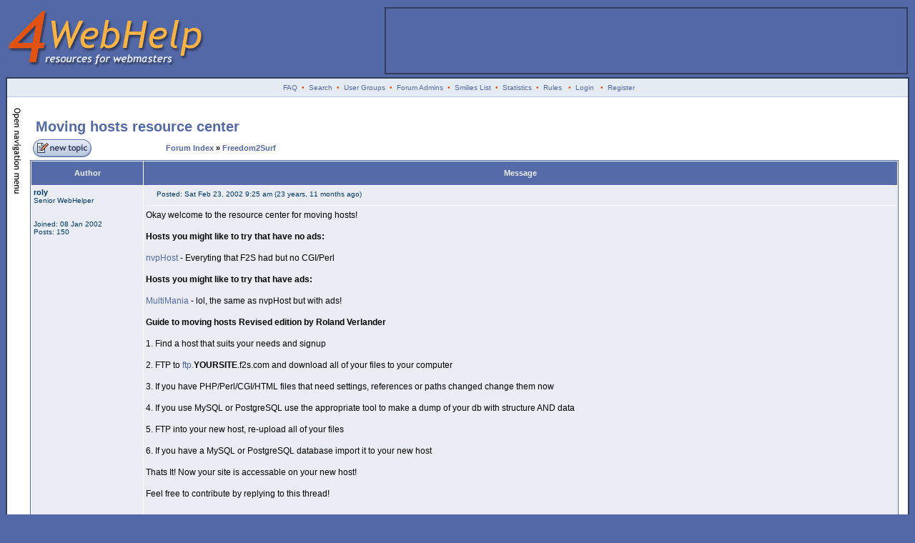

--- FILE ---
content_type: text/html; charset=UTF-8
request_url: http://4webhelp.net/forums/viewtopic.php?p=39384&sid=cd4fd63f8c0f8bec55a85255d7c31ec3
body_size: 6738
content:
<?xml version="1.0" encoding="iso-8859-1"?>
<!DOCTYPE html PUBLIC "-//W3C//DTD XHTML 1.0 Transitional//EN" "http://www.w3.org/TR/xhtml1/DTD/xhtml1-transitional.dtd">
<html xmlns="http://www.w3.org/1999/xhtml" dir="ltr">
<head>
<meta http-equiv="Content-Type" content="text/html; charset=iso-8859-1" />
<meta http-equiv="Content-Style-Type" content="text/css" />

<link rel="top" href="./index.php?sid=65b3f17af869b778ca24b58941993062" title="Forum Index" />
<link rel="search" href="./search.php?sid=65b3f17af869b778ca24b58941993062" title="Search" />
<link rel="help" href="./faq.php?sid=65b3f17af869b778ca24b58941993062" title="FAQ" />
<link rel="author" href="./memberlist.php?sid=65b3f17af869b778ca24b58941993062" title="Members List" />
<link rel="prev" href="viewtopic.php?t=349&amp;view=previous&amp;sid=65b3f17af869b778ca24b58941993062" title="View Previous Topic" />
<link rel="next" href="viewtopic.php?t=349&amp;view=next&amp;sid=65b3f17af869b778ca24b58941993062" title="View Next Topic" />
<link rel="up" href="viewforum.php?f=18&amp;sid=65b3f17af869b778ca24b58941993062" title="Freedom2Surf" />
<link rel="chapter forum" href="viewforum.php?f=1&amp;sid=65b3f17af869b778ca24b58941993062" title="Announcements" />
<link rel="chapter forum" href="viewforum.php?f=2&amp;sid=65b3f17af869b778ca24b58941993062" title="Our Site: Feedback & Questions" />
<link rel="chapter forum" href="viewforum.php?f=21&amp;sid=65b3f17af869b778ca24b58941993062" title="Chit Chat" />
<link rel="chapter forum" href="viewforum.php?f=18&amp;sid=65b3f17af869b778ca24b58941993062" title="Freedom2Surf" />
<link rel="chapter forum" href="viewforum.php?f=12&amp;sid=65b3f17af869b778ca24b58941993062" title="Advertisements" />
<link rel="chapter forum" href="viewforum.php?f=7&amp;sid=65b3f17af869b778ca24b58941993062" title="General" />
<link rel="chapter forum" href="viewforum.php?f=24&amp;sid=65b3f17af869b778ca24b58941993062" title="Website Reviews" />
<link rel="chapter forum" href="viewforum.php?f=16&amp;sid=65b3f17af869b778ca24b58941993062" title="Client-Side Coding" />
<link rel="chapter forum" href="viewforum.php?f=5&amp;sid=65b3f17af869b778ca24b58941993062" title="Server-Side Coding" />
<link rel="chapter forum" href="viewforum.php?f=8&amp;sid=65b3f17af869b778ca24b58941993062" title="Databases" />
<link rel="chapter forum" href="viewforum.php?f=4&amp;sid=65b3f17af869b778ca24b58941993062" title="Web Servers" />
<link rel="chapter forum" href="viewforum.php?f=11&amp;sid=65b3f17af869b778ca24b58941993062" title="Hosting & Domain Names" />
<link rel="chapter forum" href="viewforum.php?f=22&amp;sid=65b3f17af869b778ca24b58941993062" title="Graphics & Flash" />

<title>4WebHelp Forums :: View topic - Moving hosts resource center</title>
<link rel="stylesheet" href="templates/4WebHelp2/4WebHelp2.css" type="text/css" />
<script>
(function(i,s,o,g,r,a,m){i['GoogleAnalyticsObject']=r;i[r]=i[r]||function(){
(i[r].q=i[r].q||[]).push(arguments)},i[r].l=1*new Date();a=s.createElement(o),
m=s.getElementsByTagName(o)[0];a.async=1;a.src=g;m.parentNode.insertBefore(a,m)
})(window,document,'script','https://www.google-analytics.com/analytics.js','ga');

ga('create', 'UA-8723791-1', 'auto');
ga('send', 'pageview');

var trackOutboundLink = function(url) {
   ga('send', 'event', 'outbound', 'click', url, {
     'transport': 'beacon',
     'hitCallback': function(){document.location = url;}
   });
}
</script>
<script type="text/javascript" src="templates/4WebHelp2/show_hide.js"></script>
</head>
<body bgcolor="#5368a6">
<a name="top" id="top"></a>
<div id="masthead">
	<a href="/"><img src="/images/logo_darren.gif" border="0" width="280" height="90" alt="4WebHelp" style="margin-bottom: 10px" /></a>
</div>
<div id="sponsor">
	<a href="https://www.34sp.com/wordpress-hosting?utm_source=Website&utm_medium=Banner%20ad&utm_campaign=4%20Web%20Help" onclick="trackOutboundLink('https://www.34sp.com/wordpress-hosting?utm_source=Website&utm_medium=Banner%20ad&utm_campaign=4%20Web%20Help'); return false;" target="_blank" class="img"><img src="http://www.4webhelp.net/images/34sp-ban.gif" height="90" width="728" alt="Hosted by 34SP" border="0" /></a>
</div>
<table class="bodyline" width="100%" cellspacing="0" cellpadding="0" border="0">
<tr>
<td>
<table width="100%" border="0" cellspacing="0" cellpadding="2">
<tr>
<td align="center" class="topnav">&nbsp;<a href="faq.php?sid=65b3f17af869b778ca24b58941993062">FAQ</a>&nbsp; &#8226;&nbsp; <a href="search.php?sid=65b3f17af869b778ca24b58941993062">Search</a>
<!--&nbsp;&#8226; &nbsp;<a href="memberlist.php?sid=65b3f17af869b778ca24b58941993062">Members List</a>-->
&nbsp;&#8226; &nbsp;<a href="groupcp.php?sid=65b3f17af869b778ca24b58941993062">User Groups</a>
&nbsp;&#8226; &nbsp;<a href="staff.php"}>Forum Admins</a>
&nbsp;&#8226; &nbsp;<a href="smilies_list.php?sid=65b3f17af869b778ca24b58941993062"}>Smilies List</a>
&nbsp;&#8226; &nbsp;<a href="stats.php?sid=65b3f17af869b778ca24b58941993062"}>Statistics</a>
&nbsp;&#8226; &nbsp;<a href="agreement.php?sid=65b3f17af869b778ca24b58941993062"}>Rules</a>
&nbsp; &#8226; &nbsp;<a href="login.php?sid=65b3f17af869b778ca24b58941993062" class="mainmenu">Login</a>
&nbsp; &#8226; &nbsp;<a href="profile.php?mode=register&amp;sid=65b3f17af869b778ca24b58941993062">Register</a>
</tr>
</table>
<table width="100%" border="0" cellspacing="3" cellpadding="0">
	<tr>
		<td valign="top">
			<table border="0" cellspacing="0" cellpadding="10">
				<tr>
                                	<td id="nav_menu" width="150" style="padding-right: 0px">
					<style type="text/css">
					#innerLeftColumn ul {
						margin: 0px;
						margin-bottom: 10px;
						padding: 0px;
						border-width: 1px;
						border-bottom-width: 0px;
						border-style: solid;
						border-color: #CCCCCC;
					}
					#innerLeftColumn li {
						margin: 0px;
						border-bottom: 1px solid #CCCCCC;
						list-style: none;
						font-size: 13px;
					}
					#innerLeftColumn li.emphasis {
						border-bottom-width: 2px;
					}
					#innerLeftColumn li a {
						display: block;
						padding-left: 10px;
						background-color: white;
						border-left: 5px solid #eee;
						color: #003399;
						text-decoration: none;
						width: 100%;
					}
					html>body #innerLeftColumn li a {
						width: auto;
						}
					#innerLeftColumn li a:hover {
						border: 0px;
						border-left: 5px solid #ed9605;
						background-color: #FCCC7C;
						font-weight: bold;
					}
					#innerLeftColumn li.emphasis a {
						background-color: #ebebeb;
					}
					#innerLeftColumn li.emphasis a:hover {
						background-color: #ebebeb;
						border-color: #ebebeb;
					}
					</style>
					<div id="innerLeftColumn" style="width: 180px">
						<ul style="font-family: Trebuchet MS;">
							<li class="emphasis"><a href="/" accesskey="h"><u>H</u>ome</a></li>
							<li><a href="/faqs/" title="Frequently Asked Questions">FAQs</a></li>
							<li><a href="/links/" accesskey="l" title="Links to other useful or interesting sites"><u>L</u>inks</a></li>
							<li><a href="/news.php" accesskey="n" title="In the news: the latest news in the web design world"><u>N</u>ews</a></li>
							<li><a href="/us/" title="Tools to be used directly on our site - no installation needed">Online Tools</a></li>
							<li><a href="/phpbb/" title="Images and MODifications for your phpBB">phpBB</a></li>
							<li><a href="/scripts/" title="Scripts to use on your website">Scripts</a></li>
							<li><a href="/tutorials/" accesskey="t"><u>T</u>utorials</a></li>
						</ul>
						<ul style="font-family: Trebuchet MS;">
							<li><a href="/about.php" accesskey="a"><u>A</u>bout us</a></li>
							<li><a href="/contact/" accesskey="c"><u>C</u>ontact us</a></li>
							<li><a href="/contribute/">Contribute</a></li>
							<li><a href="/credits/">Credits</a></li>
							<li><a href="/banners/">Link to us</a></li>
						</ul>
					</div>
					</td>
					<td valign="top" style="padding-left: 4px; padding-top: 12px; padding-right: 0px"><a onclick="displayElement('nav_menu'); return false;" href="#" accesskey="m"><img src="templates/4WebHelp2/images/toggle_nav_closed.gif" id="toggleimg_nav_menu" alt="Toggle Navigation Menu" border="0" width="12" height="127" border="0" /></a></td>
				</tr>
			</table>
			<script language="Javascript">checkDisplayStatus('nav_menu', 'hide');</script>
		</td>
		<td style="padding: 10px" width="100%">
		<!--  <table width="100%" cellpadding="5" cellspacing="1" border="0" style="border-width: 1px; border-style: solid; border-color: #000000">
                        <tr>
                          <td class="row2" align="left"><span class="genmed">
			  Please consider registering: <a href="profile.php?mode=register&amp;sid=65b3f17af869b778ca24b58941993062">registration</a> is fast, easy and free! <strong>Benefits of registration:</strong>
			  <table border="0" cellpadding="2" cellspacing="0" width="100%">
			  	<tr>
                          		<td width=50%" class="gensmall" valign="top">
						<ul>
							<li>Free advertising for your website: Every post in our forums goes towards a &quot;credit&quot; of ads, which are displayed on most pages of our forums. Each post gives you 400 ad impressions. To submit your ad, <a href="/forums/profile.php?mode=editprofile">edit your profile</a>.</li>
							<li>Discount at TemplateMonster: All our members enjoy a 10% discount at TemplateMonster.com!</li>
						</ul>
					</td>
					<td width="50%" class="gensmall" valign="top">
						<ul>
							<li>Private Messages: Exchange private messages with other members of the forums.</li>
							<li>Message Tracking/Subscription: phpBB enables you to subscribe to threads which interest you, and will then email you when a reply is posted. phpBB also remembers which posts registered users have read during a session, which means you can keep track of which posts you have already looked at.</li>
						</ul>
					</td>
				</tr>
			  </table>
			  </span></td>
                        </tr>
                  </table> -->
                  <br />

<table width="100%" border="0" cellspacing="0" cellpadding="2">
<tr>
<td class="maintitle" valign="top">&nbsp;<a href="viewtopic.php?t=349&amp;start=0&amp;postdays=0&amp;postorder=asc&amp;highlight=&amp;sid=65b3f17af869b778ca24b58941993062">Moving hosts resource center</a></td>
<td class="nav" align="right" valign="bottom">

</td>
</tr>
</table>
<table width="100%" cellspacing="2" cellpadding="2" border="0">
<tr>
<td nowrap="nowrap"><a href="posting.php?mode=newtopic&amp;f=18&amp;sid=65b3f17af869b778ca24b58941993062"><img src="templates/4WebHelp2/images/lang_english/post.gif" width="82" height="25" alt="Post New Topic" title="Post New Topic" /></a><a href="posting.php?mode=reply&amp;t=349&amp;sid=65b3f17af869b778ca24b58941993062"><img src="templates/4WebHelp2/images/lang_english/reply.gif" width="82" height="25" alt="Reply to Topic" hspace="8" title="Reply to Topic" /></a></td>
<td width="100%" class="nav"><a href="index.php?sid=65b3f17af869b778ca24b58941993062" accesskey="i">Forum Index</a> &raquo; <a href="viewforum.php?f=18&amp;sid=65b3f17af869b778ca24b58941993062">Freedom2Surf</a></td>
<td>
<table border="0" align="right" cellspacing="0" cellpadding="0">
<tr>
<td width="26"><a href="viewtopic.php?t=349&amp;view=previous&amp;sid=65b3f17af869b778ca24b58941993062"><img src="templates/4WebHelp2/images/nav_prev.gif" alt="View Previous Topic" title="View Previous Topic" border="0" width="26" height="25" /></a></td>
<!--<td width="23"><a href="/sendtofriend.php?referer=http://www.4webhelp.net/forums/viewtopic.php?p=39384&sid=cd4fd63f8c0f8bec55a85255d7c31ec3"><img src="templates/4WebHelp2/images/nav_send.gif" alt="Send this topic to a friend" title="Send this topic to a friend" border="0" width="23" height="25" /></a></td>-->
<td width="23"><a href="print.php?t=349&amp;start=0&amp;sid=65b3f17af869b778ca24b58941993062"><img src="templates/4WebHelp2/images/nav_print.gif" alt="Print this topic" title="Print this topic" border="0" width="23" height="25" /></a></td>
<td width="26"><a href="viewtopic.php?t=349&amp;view=next&amp;sid=65b3f17af869b778ca24b58941993062"><img src="templates/4WebHelp2/images/nav_next.gif" alt="View Next Topic" title="View Next Topic" border="0" width="26" height="25" /></a></td>
</tr>
</table>
</td>
</tr>
</table>

<table class="forumline" width="100%" cellspacing="1" cellpadding="3" border="0">
<tr>
<th width="150" height="28">Author</th>
<th width="100%">Message</th>
</tr>
<tr>
<td valign="top" class="row1" rowspan="2"><span class="name"><a name="1974" id="1974"></a><strong>roly</strong></span><br />
<span class="postdetails">Senior WebHelper<br />
<img src="images/rank_3.gif" alt="Senior WebHelper" title="Senior WebHelper" border="0" /><br /><br /><br />
Joined: 08 Jan 2002<br />
Posts: 150<br />
</span><br />
<img src="images/spacer.gif" alt="" width="150" height="1" />
</td>
<td class="row1" valign="top">
<table width="100%" border="0" cellspacing="0" cellpadding="0">
<tr>
<td class="postdetails"><a href="viewtopic.php?p=1974&amp;sid=65b3f17af869b778ca24b58941993062#1974"><img src="templates/4WebHelp2/images/icon_minipost.gif" width="12" height="9" class="imgspace" alt="Post" title="Post" /></a>Posted:
Sat Feb 23, 2002 9:25 am (23 years, 11 months ago)</td>
<td align="right" valign="top"><a href="posting.php?mode=quote&amp;p=1974&amp;sid=65b3f17af869b778ca24b58941993062"><img src="templates/4WebHelp2/images/lang_english/icon_quote.gif" width="59" height="18" class="imgtopic" alt="Reply with Quote" title="Reply with Quote" border="0" /></a><a href="#top"><img src="templates/4WebHelp2/images/icon_up.gif" alt="Back to Top" width="15" height="18" title="Back to Top" class="imgtopic" /></a></td>
</tr>
</table>
<table width="100%" border="0" cellpadding="0" cellspacing="0">
<tr>
<td valign="top" class="postbody">
<hr />
Okay welcome to the resource center for moving hosts!
<br />

<br />
<span style="font-weight:bold">Hosts you might like to try that have no ads:</span>
<br />

<br />
<a href="http://www.nvphost.com" target="_blank" rel="nofollow" class="postlink">nvpHost</a> - Everyting that F2S had but no CGI/Perl
<br />

<br />
<span style="font-weight:bold">Hosts you might like to try that have ads:</span>
<br />

<br />
<a href="http://www.multimania.com" target="_blank" rel="nofollow" class="postlink">MultiMania</a> - lol, the same as nvpHost but with ads!
<br />

<br />
<span style="font-weight:bold">Guide to moving hosts Revised edition by Roland Verlander</span>
<br />

<br />
1. Find a host that suits your needs and signup
<br />

<br />
2. FTP to <a href="http://ftp." target="_blank" rel="nofollow">ftp.</a><span style="font-weight:bold">YOURSITE</span>.f2s.com and download all of your files to your computer
<br />

<br />
3. If you have PHP/Perl/CGI/HTML files that need settings, references or paths changed change them now
<br />

<br />
4. If you use MySQL or PostgreSQL use the appropriate tool to make a dump of your db with structure AND data
<br />

<br />
5. FTP into your new host, re-upload all of your files
<br />

<br />
6. If you have a MySQL or PostgreSQL database import it to your new host
<br />

<br />
Thats It! Now your site is accessable on your new host!
<br />

<br />
Feel free to contribute by replying to this thread!</td>
</tr>
<tr>
<td height="40" valign="bottom" align="right" class="genmed"><span class="postdetails"><br /><br />Last edited by roly on Sun Feb 24, 2002 12:25 am, edited 1 time in total</span></td>
</tr>
</table>
</td>
</tr>
<tr>
<td valign="bottom" class="row1"><img src="templates/4WebHelp2/images/offline.gif" alt="Offline" border="0" class="imgfade" /><a href="profile.php?mode=viewprofile&amp;u=15&amp;sid=65b3f17af869b778ca24b58941993062"><img src="templates/4WebHelp2/images/lang_english/icon_profile.gif" width="59" height="18" class="imgtopic" alt="View User's Profile" title="View User's Profile" border="0" /></a><a href="search.php?search_author=roly&amp;show_results=posts&amp;sid=65b3f17af869b778ca24b58941993062"><img src="templates/4WebHelp2/images/lang_english/icon_search.gif" width="59" height="18" class="imgtopic" alt="Find all posts by roly" title="Find all posts by roly" border="0" /></a><a href="#" onClick="window.open('privmsg.php?mode=post&amp;u=15&amp;sid=65b3f17af869b778ca24b58941993062', 'Send_PM_Popup', 'width=750,height=600,scrollbars=yes'); return false;"><img src="templates/4WebHelp2/images/lang_english/icon_pm.gif" width="59" height="18" class="imgtopic" alt="Send Personal Message" title="Send Personal Message" border="0" /></a><a href="mailto:rverland@optusnet.com.au"><img src="templates/4WebHelp2/images/lang_english/icon_email.gif" width="59" height="18" class="imgtopic" alt="Send email" title="Send email" border="0" /></a><wbr /></td>
</tr>
<tr>
<td class="spacerow" colspan="2" height="1"><img src="images/spacer.gif" alt="" width="1" height="1" /></td>
</tr>
<tr>
<td valign="top" class="row2" rowspan="2"><span class="name"><a name="1982" id="1982"></a><strong><span style="color: #e25213">Daniel</span></strong></span><br />
<span class="postdetails">Team Member<br />
<img src="images/rank_6.gif" border="0" /><br /><img src="http://www.4webhelp.net/forums/images/daniel_avatar.php" alt="" border="0" /><br /><br />
Joined: 06 Jan 2002<br />
Posts: 2564<br />
</span><br />
<img src="images/spacer.gif" alt="" width="150" height="1" />
</td>
<td class="row2" valign="top">
<table width="100%" border="0" cellspacing="0" cellpadding="0">
<tr>
<td class="postdetails"><a href="viewtopic.php?p=1982&amp;sid=65b3f17af869b778ca24b58941993062#1982"><img src="templates/4WebHelp2/images/icon_minipost.gif" width="12" height="9" class="imgspace" alt="Post" title="Post" /></a>Posted:
Sat Feb 23, 2002 10:39 am (23 years, 11 months ago)</td>
<td align="right" valign="top"><a href="posting.php?mode=quote&amp;p=1982&amp;sid=65b3f17af869b778ca24b58941993062"><img src="templates/4WebHelp2/images/lang_english/icon_quote.gif" width="59" height="18" class="imgtopic" alt="Reply with Quote" title="Reply with Quote" border="0" /></a><a href="#top"><img src="templates/4WebHelp2/images/icon_up.gif" alt="Back to Top" width="15" height="18" title="Back to Top" class="imgtopic" /></a></td>
</tr>
</table>
<table width="100%" border="0" cellpadding="0" cellspacing="0">
<tr>
<td valign="top" class="postbody">
<hr />
Multimania: I don't think they put ads on PHP pages.</td>
</tr>
<tr>
<td height="40" valign="bottom" align="right" class="genmed"><br />________________________________<br /><a href="http://www.4webhelp.net/forums/profile.php?mode=viewprofile&amp;u=3" target="_blank" rel="nofollow" class="postlink"><img src="http://www.4webhelp.net/images/daniel_sig.gif" alt="Image" title="Image" border="0" /></a><span class="postdetails"></span></td>
</tr>
</table>
</td>
</tr>
<tr>
<td valign="bottom" class="row2"><img src="templates/4WebHelp2/images/offline.gif" alt="Offline" border="0" class="imgfade" /><a href="profile.php?mode=viewprofile&amp;u=3&amp;sid=65b3f17af869b778ca24b58941993062"><img src="templates/4WebHelp2/images/lang_english/icon_profile.gif" width="59" height="18" class="imgtopic" alt="View User's Profile" title="View User's Profile" border="0" /></a><a href="search.php?search_author=Daniel&amp;show_results=posts&amp;sid=65b3f17af869b778ca24b58941993062"><img src="templates/4WebHelp2/images/lang_english/icon_search.gif" width="59" height="18" class="imgtopic" alt="Find all posts by Daniel" title="Find all posts by Daniel" border="0" /></a><a href="#" onClick="window.open('privmsg.php?mode=post&amp;u=3&amp;sid=65b3f17af869b778ca24b58941993062', 'Send_PM_Popup', 'width=750,height=600,scrollbars=yes'); return false;"><img src="templates/4WebHelp2/images/lang_english/icon_pm.gif" width="59" height="18" class="imgtopic" alt="Send Personal Message" title="Send Personal Message" border="0" /></a><wbr /></td>
</tr>
<tr>
<td class="spacerow" colspan="2" height="1"><img src="images/spacer.gif" alt="" width="1" height="1" /></td>
</tr>
<tr>
<td valign="top" class="row1" rowspan="2"><span class="name"><a name="1987" id="1987"></a><strong>WebSketcher</strong></span><br />
<span class="postdetails">WebHelper<br />
<img src="images/rank_2.gif" alt="WebHelper" title="WebHelper" border="0" /><br /><img src="http://www.freeavatars.net/vpimages/examples/fhppk107.gif" alt="" border="0" /><br /><br />
Joined: 14 Jan 2002<br />
Posts: 95<br />
Location: Canada</span><br />
<img src="images/spacer.gif" alt="" width="150" height="1" />
</td>
<td class="row1" valign="top">
<table width="100%" border="0" cellspacing="0" cellpadding="0">
<tr>
<td class="postdetails"><a href="viewtopic.php?p=1987&amp;sid=65b3f17af869b778ca24b58941993062#1987"><img src="templates/4WebHelp2/images/icon_minipost.gif" width="12" height="9" class="imgspace" alt="Post" title="Post" /></a>Posted:
Sat Feb 23, 2002 5:37 pm (23 years, 11 months ago)</td>
<td align="right" valign="top"><a href="posting.php?mode=quote&amp;p=1987&amp;sid=65b3f17af869b778ca24b58941993062"><img src="templates/4WebHelp2/images/lang_english/icon_quote.gif" width="59" height="18" class="imgtopic" alt="Reply with Quote" title="Reply with Quote" border="0" /></a><a href="#top"><img src="templates/4WebHelp2/images/icon_up.gif" alt="Back to Top" width="15" height="18" title="Back to Top" class="imgtopic" /></a></td>
</tr>
</table>
<table width="100%" border="0" cellpadding="0" cellspacing="0">
<tr>
<td valign="top" class="postbody">
<hr />
<table width="90%" cellspacing="1" cellpadding="3" border="0" align="center"><tr><td><span class="genmed"><strong>Daniel wrote:</strong></span></td></tr><tr><td class="quote">
<br />
Multimania: I don't think they put ads on PHP pages.
<br />
</td></tr></table>
<br />
With their new system, they put ads even on php pages, I try it 2 weeks ago !
<br />

<br />
Although, I noticed that sometimes the ads system doesn't work !!</td>
</tr>
<tr>
<td height="40" valign="bottom" align="right" class="genmed"><span class="postdetails"></span></td>
</tr>
</table>
</td>
</tr>
<tr>
<td valign="bottom" class="row1"><img src="templates/4WebHelp2/images/offline.gif" alt="Offline" border="0" class="imgfade" /><a href="profile.php?mode=viewprofile&amp;u=40&amp;sid=65b3f17af869b778ca24b58941993062"><img src="templates/4WebHelp2/images/lang_english/icon_profile.gif" width="59" height="18" class="imgtopic" alt="View User's Profile" title="View User's Profile" border="0" /></a><a href="search.php?search_author=WebSketcher&amp;show_results=posts&amp;sid=65b3f17af869b778ca24b58941993062"><img src="templates/4WebHelp2/images/lang_english/icon_search.gif" width="59" height="18" class="imgtopic" alt="Find all posts by WebSketcher" title="Find all posts by WebSketcher" border="0" /></a><a href="#" onClick="window.open('privmsg.php?mode=post&amp;u=40&amp;sid=65b3f17af869b778ca24b58941993062', 'Send_PM_Popup', 'width=750,height=600,scrollbars=yes'); return false;"><img src="templates/4WebHelp2/images/lang_english/icon_pm.gif" width="59" height="18" class="imgtopic" alt="Send Personal Message" title="Send Personal Message" border="0" /></a><a href="mailto:websketcher@caramail.com"><img src="templates/4WebHelp2/images/lang_english/icon_email.gif" width="59" height="18" class="imgtopic" alt="Send email" title="Send email" border="0" /></a><wbr /></td>
</tr>
<tr>
<td class="spacerow" colspan="2" height="1"><img src="images/spacer.gif" alt="" width="1" height="1" /></td>
</tr>
<tr>
<td valign="top" class="row2" rowspan="2"><span class="name"><a name="39384" id="39384"></a><strong>wileamson7</strong></span><br />
<span class="postdetails">Junior WebHelper<br />
<img src="images/rank_1.gif" alt="Junior WebHelper" title="Junior WebHelper" border="0" /><br /><br /><br />
Joined: 08 Apr 2015<br />
Posts: 1<br />
</span><br />
<img src="images/spacer.gif" alt="" width="150" height="1" />
</td>
<td class="row2" valign="top">
<table width="100%" border="0" cellspacing="0" cellpadding="0">
<tr>
<td class="postdetails"><a href="viewtopic.php?p=39384&amp;sid=65b3f17af869b778ca24b58941993062#39384"><img src="templates/4WebHelp2/images/icon_minipost.gif" width="12" height="9" class="imgspace" alt="Post" title="Post" /></a>Posted:
Wed Apr 08, 2015 9:50 am (10 years, 9 months ago)</td>
<td align="right" valign="top"><a href="posting.php?mode=quote&amp;p=39384&amp;sid=65b3f17af869b778ca24b58941993062"><img src="templates/4WebHelp2/images/lang_english/icon_quote.gif" width="59" height="18" class="imgtopic" alt="Reply with Quote" title="Reply with Quote" border="0" /></a><a href="#top"><img src="templates/4WebHelp2/images/icon_up.gif" alt="Back to Top" width="15" height="18" title="Back to Top" class="imgtopic" /></a></td>
</tr>
</table>
<table width="100%" border="0" cellpadding="0" cellspacing="0">
<tr>
<td valign="top" class="postbody">
<hr />
I have my site hosted by F2S(not for long though - account with CW is set up just need to xfer everything and change dns) and it's sending the referer header ok.</td>
</tr>
<tr>
<td height="40" valign="bottom" align="right" class="genmed"><br />________________________________<br />ahsan<span class="postdetails"></span></td>
</tr>
</table>
</td>
</tr>
<tr>
<td valign="bottom" class="row2"><img src="templates/4WebHelp2/images/offline.gif" alt="Offline" border="0" class="imgfade" /><a href="profile.php?mode=viewprofile&amp;u=11838&amp;sid=65b3f17af869b778ca24b58941993062"><img src="templates/4WebHelp2/images/lang_english/icon_profile.gif" width="59" height="18" class="imgtopic" alt="View User's Profile" title="View User's Profile" border="0" /></a><a href="search.php?search_author=wileamson7&amp;show_results=posts&amp;sid=65b3f17af869b778ca24b58941993062"><img src="templates/4WebHelp2/images/lang_english/icon_search.gif" width="59" height="18" class="imgtopic" alt="Find all posts by wileamson7" title="Find all posts by wileamson7" border="0" /></a><a href="#" onClick="window.open('privmsg.php?mode=post&amp;u=11838&amp;sid=65b3f17af869b778ca24b58941993062', 'Send_PM_Popup', 'width=750,height=600,scrollbars=yes'); return false;"><img src="templates/4WebHelp2/images/lang_english/icon_pm.gif" width="59" height="18" class="imgtopic" alt="Send Personal Message" title="Send Personal Message" border="0" /></a><wbr /></td>
</tr>
<tr>
<td class="spacerow" colspan="2" height="1"><img src="images/spacer.gif" alt="" width="1" height="1" /></td>
</tr>
<tr>
<td colspan="2" align="center" class="cat">
<form method="post" action="viewtopic.php?t=349&amp;start=0&amp;sid=65b3f17af869b778ca24b58941993062">
<table cellspacing="0" cellpadding="0" border="0">
<tr>
<td class="gensmall">Display posts from previous:&nbsp;&nbsp;</td>
<td><select name="postdays"><option value="0" selected="selected">All Posts</option><option value="1">1 Day</option><option value="7">7 Days</option><option value="14">2 Weeks</option><option value="30">1 Month</option><option value="90">3 Months</option><option value="180">6 Months</option><option value="364">1 Year</option></select>&nbsp;</td>
<td><select name="postorder"><option value="asc" selected="selected">Oldest First</option><option value="desc">Newest First</option></select>&nbsp;</td>
<td><input type="submit" value="Go" class="catbutton" name="submit" /></td>
</tr>
</table>
</form>
</td>
</tr>
</table>
<table width="100%" cellspacing="2" cellpadding="2" border="0">
<tr>
<td nowrap="nowrap"><a href="posting.php?mode=newtopic&amp;f=18&amp;sid=65b3f17af869b778ca24b58941993062"><img src="templates/4WebHelp2/images/lang_english/post.gif" width="82" height="25" alt="Post New Topic" title="Post New Topic" /></a><a href="posting.php?mode=reply&amp;t=349&amp;sid=65b3f17af869b778ca24b58941993062"><img src="templates/4WebHelp2/images/lang_english/reply.gif" width="82" height="25" alt="Reply to Topic" hspace="8" title="Reply to Topic" /></a></td>
<td width="100%" class="nav"><a href="index.php?sid=65b3f17af869b778ca24b58941993062">Forum Index</a> &raquo; <a href="viewforum.php?f=18&amp;sid=65b3f17af869b778ca24b58941993062">Freedom2Surf</a></td>
<td nowrap="nowrap">
<table border="0" align="right" cellspacing="0" cellpadding="0">
<tr>
<td width="26"><a href="viewtopic.php?t=349&amp;view=previous&amp;sid=65b3f17af869b778ca24b58941993062"><img src="templates/4WebHelp2/images/nav_prev.gif" alt="View Previous Topic" title="View Previous Topic" border="0" width="26" height="25" /></a></td>
<!--<td width="23"><a href="/sendtofriend.php?referer=http://www.4webhelp.net/forums/viewtopic.php?p=39384&sid=cd4fd63f8c0f8bec55a85255d7c31ec3"><img src="templates/4WebHelp2/images/nav_send.gif" alt="Send this topic to a friend" title="Send this topic to a friend" border="0" width="23" height="25" /></a></td>-->
<td width="23"><a href="print.php?t=349&amp;start=0&amp;sid=65b3f17af869b778ca24b58941993062"><img src="templates/4WebHelp2/images/nav_print.gif" alt="Print this topic" title="Print this topic" border="0" width="23" height="25" /></a></td>
<td width="26"><a href="viewtopic.php?t=349&amp;view=next&amp;sid=65b3f17af869b778ca24b58941993062"><img src="templates/4WebHelp2/images/nav_next.gif" alt="View Next Topic" title="View Next Topic" border="0" width="26" height="25" /></a></td>
</tr>
</table>
</td>
</tr>
</table>


<table width="100%" border="0" cellspacing="0" cellpadding="2">
<tr>
<td><br />
<br />
<form method="get" name="jumpbox" action="viewforum.php?sid=65b3f17af869b778ca24b58941993062" onsubmit="if(document.jumpbox.f.value == -1){return false;}"><table cellspacing="0" cellpadding="0" border="0">
<tr>
<td class="gensmall" nowrap="nowrap">&nbsp;Jump to:&nbsp;</td>
<td><select name="f" onChange="if(this.options[this.selectedIndex].value != -1){ forms['jumpbox'].submit() }"><option value="-1">Select a Forum</option><option value="-1">&nbsp;</option><option value="-1"> &raquo; 4WebHelp</option><option value="1"> &nbsp; &nbsp; &nbsp; Announcements</option><option value="2"> &nbsp; &nbsp; &nbsp; Our Site: Feedback & Questions</option><option value="-1">&nbsp;</option><option value="-1"> &raquo; General</option><option value="21"> &nbsp; &nbsp; &nbsp; Chit Chat</option><option value="18"selected="selected"> &nbsp; &nbsp; &nbsp; Freedom2Surf</option><option value="12"> &nbsp; &nbsp; &nbsp; Advertisements</option><option value="-1">&nbsp;</option><option value="-1"> &raquo; Support</option><option value="7"> &nbsp; &nbsp; &nbsp; General</option><option value="24"> &nbsp; &nbsp; &nbsp; Website Reviews</option><option value="16"> &nbsp; &nbsp; &nbsp; Client-Side Coding</option><option value="5"> &nbsp; &nbsp; &nbsp; Server-Side Coding</option><option value="8"> &nbsp; &nbsp; &nbsp; Databases</option><option value="4"> &nbsp; &nbsp; &nbsp; Web Servers</option><option value="11"> &nbsp; &nbsp; &nbsp; Hosting & Domain Names</option><option value="22"> &nbsp; &nbsp; &nbsp; Graphics & Flash</option></select><input type="hidden" name="sid" value="65b3f17af869b778ca24b58941993062" />&nbsp;</td>
<td><input type="submit" value="Go" class="catbutton" />
</td>
</tr>
</table>
</form>

<br />
<br />
</td>
<td class="gensmall" align="right" valign="top"><span class="nav"></span><br /><br />
You <b>cannot</b> post new topics in this forum.<br />You <b>cannot</b> reply to topics in this forum.<br />You <b>cannot</b> edit your posts in this forum.<br />You <b>cannot</b> delete your posts in this forum.<br />You <b>cannot</b> vote in polls in this forum.<br /></td>
</tr>
</table>

<div align="center" class="gensmall"><br /><br />
<!--
We request you retain the full copyright notice below including the link to www.phpbb.com.
This not only gives respect to the large amount of time given freely by the developers
but also helps build interest, traffic and use of phpBB 2.0. If you cannot (for good
reason) retain the full copyright we request you at least leave in place the
Powered by phpBB  line, with phpBB linked to www.phpbb.com. If you refuse
to include even this then support on our forums may be affected.

The phpBB Group : 2002
// -->
Page generation time: 0.117733 seconds  :: 18 queries executed :: All Times are GMT<br />
Powered by <a href="http://www.phpbb.com/" target="_new">phpBB</a> 2.0
&copy; 2001, 2002 phpBB Group :: Based on an FI Theme<br />
</div>
<a name="bot" id="bot"></a></td></tr></table></td></tr></table>
</body>
</html>

